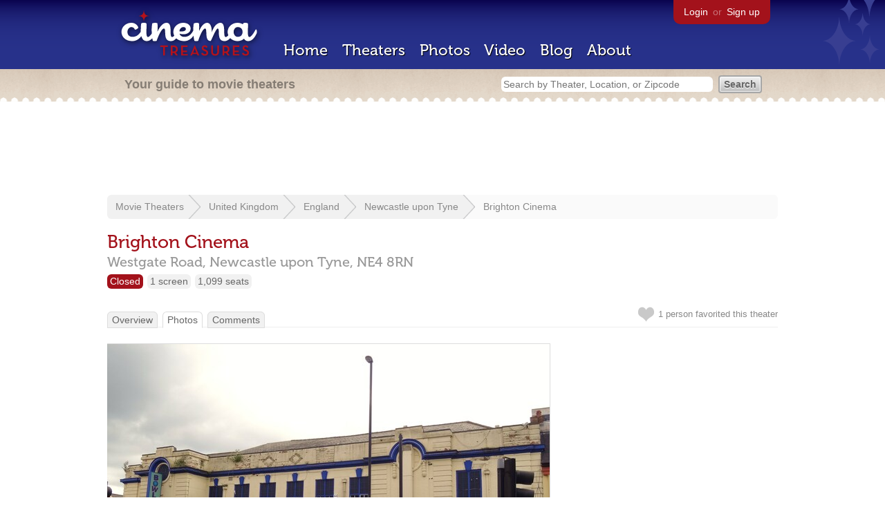

--- FILE ---
content_type: text/html; charset=utf-8
request_url: https://beekman.herokuapp.com/theaters/34056/photos/400939
body_size: 16133
content:
<!DOCTYPE html>
<!--[if lt IE 7]> <html class="ie6 no-js"> <![endif]-->
<!--[if IE 7]>    <html class="ie7 no-js"> <![endif]-->
<!--[if IE 8]>    <html class="ie8 no-js"> <![endif]-->
<!--[if IE 9]>    <html class="ie9 no-js"> <![endif]-->
<!--[if !IE]><!-->
<html class="no-js">
  <!--<![endif]-->
  <head>
    <meta charset="utf-8">
    <title>Brighton Cinema in Newcastle upon Tyne, GB - Cinema Treasures</title>
    <meta content="Cinema Treasures is the ultimate guide to movie theaters" name="description">
    <meta content="IE=edge,chrome=1" http-equiv="X-UA-Compatible">
  
    <script src="//use.typekit.com/voa4cfk.js" type="text/javascript"></script>
    <script>
      //<![CDATA[
        try{Typekit.load();}catch(e){}
      //]]>
    </script>
    <script async="" src="//www.googletagmanager.com/gtag/js?id=UA-2710707-1"></script>
    <script>
      //<![CDATA[
        window.dataLayer = window.dataLayer || [];
        function gtag(){dataLayer.push(arguments);}
        gtag('js', new Date());
        gtag('config', 'UA-2710707-1');
      //]]>
    </script>
    <script src="//ajax.googleapis.com/ajax/libs/jquery/1.5.1/jquery.min.js" type="text/javascript"></script>
    <script src="//cdn.apple-mapkit.com/mk/5.x.x/mapkit.js" type="text/javascript"></script>
    <script src="/assets/common.js?1759029584" type="text/javascript"></script>
    <script>
        //<![CDATA[
          $(document).ready(function () {
            $('#view_full_exif').click(function() {
              if ($('#view_full_exif').html() == 'View all') {
                $('#view_full_exif').html('Hide all');
              } else {
                $('#view_full_exif').html('View all');
              }
              $("#full_exif").slideToggle();
              return false;
            });
          
            if ($("#links a").attr("href").match(/members/)) {      
              if ($("#favorite img").attr("src").match(/unfavorite/)) {
                $("#favorite img").hover(
                  function () {
                    $("#favorite img").attr("src", '/images/app/favorite.png');
                    $("#favorite span").hide();
                    $("#favorite em").html("Add this photo to your favorites");
                    $("#favorite em").show();
                  }, 
                  function () {
                    $("#favorite img").attr("src", '/images/app/unfavorite.png');
                    $("#favorite span").show();
                    $("#favorite em").hide();
                  }
                );
              } else {
                $("#favorite img").hover(
                  function () {
                    $("#favorite img").attr("src", '/images/app/unfavorite.png');
                    $("#favorite span").hide();
                    $("#favorite em").html("Remove this photo from your favorites");
                    $("#favorite em").show();
                  }, 
                  function () {
                    $("#favorite img").attr("src", '/images/app/favorite.png');
                    $("#favorite span").show();
                    $("#favorite em").hide();
                  }
                );
              }
            } else {
            
                $("#favorite img").hover(
                  function () {
                    $("#favorite img").attr("src", '/images/app/favorite.png');
                    $("#favorite span").hide();
                    $("#favorite em").html("Login to favorite this photo");
                    $("#favorite em").show();
                  }, 
                  function () {
                    $("#favorite img").attr("src", '/images/app/unfavorite.png');
                    $("#favorite span").show();
                    $("#favorite em").hide();
                  }
                );
            }
          
          
          });
        //]]>
      </script>
    <link href="/stylesheets/app.css?1759029584" media="all" rel="stylesheet" type="text/css" />
  
  </head>
  <body class="photos show" lang="en">
    <div id="wrap">
      <div id="header">
        <div id="stars"></div>
        <div id="primary">
          <a href="/"><img alt="Cinema Treasures" height="88" id="logo" src="/images/app/logo.png?1759029584" width="218" /></a>
          <div id="links">
            <a href="/login?return_to=https%3A%2F%2Fbeekman.herokuapp.com%2Ftheaters%2F34056%2Fphotos%2F400939">Login</a> or
            <a href="/signup">Sign up</a>
          </div>
          <nav>
            <ul>
              <li><a href="/">Home</a></li>
              <li><a href="/theaters">Theaters</a></li>
              <li><a href="/photos">Photos</a></li>
              <li><a href="/video">Video</a></li>
              <li><a href="/blog">Blog</a></li>
              <li><a href="/about">About</a></li>
            </ul>
          </nav>
        </div>
        <div id="secondary">
          <span>
            <div id="slogan">Your guide to movie theaters</div>
            <div id="search_bar">
              <form action="/theaters" method="get">
                <input id="query" name="q" placeholder="Search by Theater, Location, or Zipcode" type="text" />
                <input name="" type="submit" value="Search" />
              </form>
            </div>
          </span>
        </div>
      </div>
      <div id="page">
        <div id="content">
          <div id="leaderboard">
            <script async="" src="//pagead2.googlesyndication.com/pagead/js/adsbygoogle.js"></script>
            <ins class="adsbygoogle" data-ad-client="ca-pub-4430601922741422" data-ad-slot="6230392620" style="display:inline-block;width:970px;height:90px"></ins>
            <script>
              //<![CDATA[
                (adsbygoogle = window.adsbygoogle || []).push({});
              //]]>
            </script>
          </div>
          <div id="breadcrumb">
            <ul>
              <li><a href="/theaters">Movie Theaters</a></li>
              <li><a href="/theaters/united-kingdom">United Kingdom</a></li>
              <li><a href="/theaters/united-kingdom/england">England</a></li>
              <li><a href="/theaters/united-kingdom/england/newcastle-upon-tyne">Newcastle upon Tyne</a></li>
              <li><a href="/theaters/34056">Brighton Cinema</a></li>
            </ul>
          </div>
          <h1>Brighton Cinema</h1>
          <h2 id="address">
            <div class="adr">
              <div class="street-address">Westgate Road,</div>
              <span class="locality">
                Newcastle upon Tyne,
              </span>
              <span class="region"></span>
              <span class="postal-code">NE4 8RN</span>
            </div>
          </h2>
          <div id="facts">
            <div class="fact red"><a href="/theaters?status=closed">Closed</a></div>
            <div class="fact"><a href="/screens/1">1 screen</a></div>
            <div class="fact"><a href="/seats/2">1,099 seats</a></div>
          </div>
          <p id="favorite">
            <img alt="Unfavorite" height="22" src="/images/app/unfavorite.png?1759029584" title="Login to favorite this theater" width="23" />
            <span>
              1 person
              favorited this theater
            </span>
            <em></em>
          </p>
          <ul class="tabs">
            <li><a href="/theaters/34056">Overview</a></li>
            <li class="active"><a href="/theaters/34056/photos">Photos</a></li>
            <li><a href="/theaters/34056/comments">Comments</a></li>
          </ul>
          <div id="meta">
            <div class="adsense">
              <script async="" src="//pagead2.googlesyndication.com/pagead/js/adsbygoogle.js"></script>
              <ins class="adsbygoogle" data-ad-client="ca-pub-4430601922741422" data-ad-slot="5812031164" style="display:inline-block;width:300px;height:250px"></ins>
              <script>
                //<![CDATA[
                  (adsbygoogle = window.adsbygoogle || []).push({});
                //]]>
              </script>
            </div>
            <h3 id="uploader">
              Uploaded By
            </h3>
            <p>
              <a href="/members/brian_evans"><img alt="Tiny" height="24" src="https://photos.cinematreasures.org/production/users/106386/1657653114/tiny.JPG?1657653114" width="24" /></a>
              <a href="/members/brian_evans/photos">Brian_Evans</a>
            </p>
            <h3>
              More Photos
              of This Theater
            </h3>
            <div class="gallery">
              <div class="previous">
                <a href="/theaters/34056/photos/400940"><img alt="Previous" class="nav" height="41" src="/images/photos/previous.png?1759029584" width="21" /></a>
                <a href="/theaters/34056/photos/400940"><img alt="Brighton Cinema" height="48" src="https://photos.cinematreasures.org/production/photos/400940/1673282945/thumb.JPG?1673282945" width="48" /></a>
              </div>
              <div class="next">
                <a href="/theaters/34056/photos/169722"><img alt="Brighton Cinema" height="48" src="https://photos.cinematreasures.org/production/photos/169722/1464983316/thumb.jpg?1464983316" width="48" /></a>
                <a href="/theaters/34056/photos/169722"><img alt="Next" class="nav" height="41" src="/images/photos/next.png?1759029584" width="21" /></a>
              </div>
            </div>
            <div id="details">
              <h3>Photo Info</h3>
              <p>
                <strong>Taken on:</strong>
                July  5, 2016
              </p>
              <p>
                <strong>Uploaded on:</strong>
                January  9, 2023
              </p>
              <p>
                <strong>Exposure:</strong>
                1/400 sec, f/4.0, ISO 80
              </p>
              <p>
                <strong>Camera:</strong>
                SONY DSC-HX50
              </p>
              <p>
                <strong>Software:</strong>
                Microsoft Windows Live Photo Gallery14.0.8081.709
              </p>
              <p>
                <strong>Size:</strong>
                645.4 KB
              </p>
              <p>
                <strong>Views:</strong>
                616
              </p>
              <p>
                <strong>Full EXIF:</strong>
                <a href="#" id="view_full_exif">View all</a>
                <div id="full_exif">
                  <p>Image description:                                </p>
                  <p>Make: SONY</p>
                  <p>Model: DSC-HX50</p>
                  <p>X resolution: 350/1</p>
                  <p>Y resolution: 350/1</p>
                  <p>Resolution unit: 2</p>
                  <p>Software: Microsoft Windows Live Photo Gallery14.0.8081.709</p>
                  <p>Date time: 2016-07-05 22:17:30 +0000</p>
                  <p>YCbCr positioning: 2</p>
                  <p>Exposure time: 1/400</p>
                  <p>F number: 4/1</p>
                  <p>Exposure program: 2</p>
                  <p>ISO speed ratings: 80</p>
                  <p>Date time original: 2016-07-05 10:53:15 +0000</p>
                  <p>Date time digitized: 2016-07-05 10:53:15 +0000</p>
                  <p>Compressed bits per pixel: 2/1</p>
                  <p>Brightness value: 787/80</p>
                  <p>Exposure bias value: 3/10</p>
                  <p>Max aperture value: 4/1</p>
                  <p>Metering mode: 5</p>
                  <p>Light source: 0</p>
                  <p>Flash: 16</p>
                  <p>Focal length: 267/50</p>
                  <p>User comment: </p>
                  <p>Color space: 1</p>
                  <p>Pixel X dimension: 2350</p>
                  <p>Pixel Y dimension: 1417</p>
                  <p>Custom rendered: 0</p>
                  <p>Exposure mode: 0</p>
                  <p>White balance: 0</p>
                  <p>Digital zoom ratio: 1/1</p>
                  <p>Scene capture type: 0</p>
                  <p>Contrast: 0</p>
                  <p>Saturation: 0</p>
                  <p>Sharpness: 0</p>
                  <p>Image unique id: AA178DE71A8840D4A61C62FFC79F0DAA</p>
                </div>
              </p>
              <p id="license">
                <strong>License:</strong>
                <a href="/licenses/1"><img src="/images/licenses/small/pd.gif"></a>
              </p>
            </div>
          </div>
          <div id="photo">
            <img alt="Brighton Cinema" height="386" src="https://photos.cinematreasures.org/production/photos/400939/1673282931/large.JPG?1673282931" width="640" />
            <div id="description"></div>
          </div>
          <p id="favorite" style="float: none; width: 400px">
            <img alt="Unfavorite" height="22" src="/images/app/unfavorite.png?1759029584" title="Login to favorite this" width="23" />
            <span>
              No one has favorited this photo yet
            </span>
            <em></em>
          </p>
          <div id="comments">
          
          </div>
          <form action="/photos/400939/comments" class="new_comment" id="new_comment" method="post"><div style="margin:0;padding:0;display:inline"><input name="authenticity_token" type="hidden" value="CHQKiCRi54dF8O3RqCfAFOQII2R3z8JWUU6QX6st360=" /></div>
            <div id="login_prompt">
              You must
              <a href="/login?return_to=https%3A%2F%2Fbeekman.herokuapp.com%2Ftheaters%2F34056%2Fphotos%2F400939">login</a>
              before making a comment.
            </div>
            <h2>New Comment</h2>
            <p>
              <textarea cols="40" disabled="disabled" id="comment_body" name="comment[body]" rows="5"></textarea>
            </p>
            <div class="tips">
              <ul>
                <li>Contribute something to the conversation</li>
                <li>No personal attacks</li>
                <li>Stay on-topic</li>
                <li class="link"><a href="/community">Please read our community guidelines before posting &rarr;</a></li>
              </ul>
            </div>
            <p>
              <input disabled="disabled" id="comment_submit" name="commit" type="submit" value="Add Comment" />
            </p>
          </form>
        </div>
      </div>
    </div>
    <footer>
      <span>
        <div id="social">
          <div class="service"><a href="http://www.facebook.com/pages/Cinema-Treasures/206217392742703"><img alt="Facebook" src="/images/icons/facebook.png?1759029584" /></a></div>
          <div class="service"><a href="http://twitter.com/movie_theaters"><img alt="Twitter" src="/images/icons/twitter.png?1759029584" /></a></div>
          <div class="service"><a href="http://feeds.feedburner.com/cinematreasures"><img alt="Feed" src="/images/icons/feed.png?1759029584" /></a></div>
        </div>
        <div id="sitemap">
          <h3>Roger Ebert on Cinema Treasures:</h3>
          <p>&ldquo;The ultimate web site about movie theaters&rdquo;</p>
        </div>
        <div id="credits">
          <a href="/"><img alt="Cinema Treasures" height="68" src="/images/app/logo_footer.png?1759029584" width="200" /></a>
        </div>
        <div id="terms">
          Cinema Treasures, LLC
          &copy; 2000 -
          2026.
          Cinema Treasures is a registered trademark of Cinema Treasures, LLC.
          <a href="/privacy">Privacy Policy</a>.
          <a href="/terms">Terms of Use</a>.
        </div>
      </span>
    </footer>
    <script>
      //<![CDATA[
        try {
          var _gaq = _gaq || [];
          _gaq.push(['_setAccount', '']);
          _gaq.push(['_trackPageview']);
      
          (function() {
            var ga = document.createElement('script'); ga.type = 'text/javascript'; ga.async = true;
            ga.src = ('https:' == document.location.protocol ? 'https://ssl' : 'http://www') + '.google-analytics.com/ga.js';
            var s = document.getElementsByTagName('script')[0]; s.parentNode.insertBefore(ga, s);
          })();
        } catch(err) {
        }
      //]]>
    </script>
  </body>
</html>


--- FILE ---
content_type: text/html; charset=utf-8
request_url: https://www.google.com/recaptcha/api2/aframe
body_size: 267
content:
<!DOCTYPE HTML><html><head><meta http-equiv="content-type" content="text/html; charset=UTF-8"></head><body><script nonce="uXS61kwoRGnCTKOKIAhSqg">/** Anti-fraud and anti-abuse applications only. See google.com/recaptcha */ try{var clients={'sodar':'https://pagead2.googlesyndication.com/pagead/sodar?'};window.addEventListener("message",function(a){try{if(a.source===window.parent){var b=JSON.parse(a.data);var c=clients[b['id']];if(c){var d=document.createElement('img');d.src=c+b['params']+'&rc='+(localStorage.getItem("rc::a")?sessionStorage.getItem("rc::b"):"");window.document.body.appendChild(d);sessionStorage.setItem("rc::e",parseInt(sessionStorage.getItem("rc::e")||0)+1);localStorage.setItem("rc::h",'1769100900510');}}}catch(b){}});window.parent.postMessage("_grecaptcha_ready", "*");}catch(b){}</script></body></html>